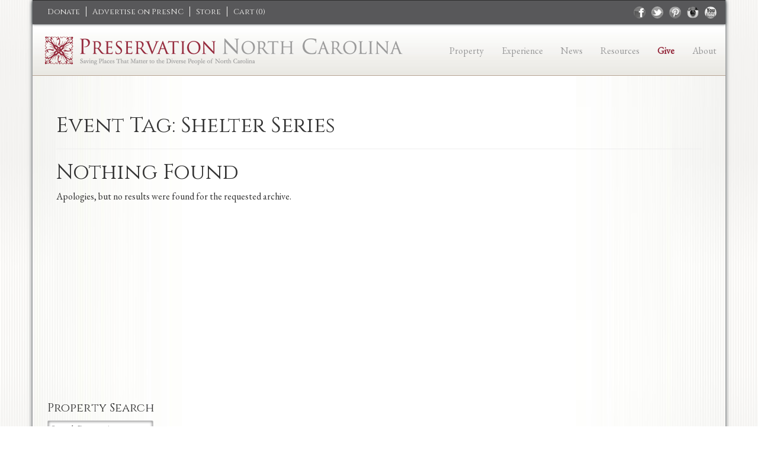

--- FILE ---
content_type: text/html; charset=UTF-8
request_url: http://www.presnc.org/events/tag/shelter-series/
body_size: 12675
content:
<!DOCTYPE html>
<html lang="en">
<head>
    <meta charset="utf-8">
    <title>Shelter Series Archives - Preservation NC</title>
    <meta name="viewport" content="width=device-width, initial-scale=1.0">

    <!-- styles -->
    <link href="http://www.presnc.org/wp-content/themes/preservationnc/style.css?ver=8" rel="stylesheet" media="all">
	<link href='//fonts.googleapis.com/css?family=EB+Garamond' rel='stylesheet' type='text/css'>
	<link href='//fonts.googleapis.com/css?family=Cinzel:400,700' rel='stylesheet' type='text/css'>
	
	<!-- Font awesome -->
	<link href='https://maxcdn.bootstrapcdn.com/font-awesome/4.7.0/css/font-awesome.min.css' rel='stylesheet' type='text/css'>
	
	<link rel="shortcut icon" href="http://www.presnc.org/wp-content/themes/preservationnc/favicon.ico" />
    <!-- HTML5 shim, for IE6-8 support of HTML5 elements -->
    <!--[if lt IE 9]>
      <script src="http://html5shim.googlecode.com/svn/trunk/html5.js"></script>
    <![endif]-->

	<!--<script src="//code.jquery.com/jquery-1.10.1.min.js"></script>-->
	<script src="https://ajax.googleapis.com/ajax/libs/jquery/2.2.4/jquery.min.js"></script>
	<script src="//code.jquery.com/jquery-migrate-1.2.1.min.js"></script>

        <meta name='robots' content='index, follow, max-image-preview:large, max-snippet:-1, max-video-preview:-1' />

	<!-- This site is optimized with the Yoast SEO plugin v26.8 - https://yoast.com/product/yoast-seo-wordpress/ -->
	<link rel="canonical" href="http://www.presnc.org/events/tag/shelter-series/" />
	<meta property="og:locale" content="en_US" />
	<meta property="og:type" content="article" />
	<meta property="og:title" content="Shelter Series Archives - Preservation NC" />
	<meta property="og:url" content="http://www.presnc.org/events/tag/shelter-series/" />
	<meta property="og:site_name" content="Preservation NC" />
	<meta name="twitter:card" content="summary_large_image" />
	<script type="application/ld+json" class="yoast-schema-graph">{"@context":"https://schema.org","@graph":[{"@type":"CollectionPage","@id":"http://www.presnc.org/events/tag/shelter-series/","url":"http://www.presnc.org/events/tag/shelter-series/","name":"Shelter Series Archives - Preservation NC","isPartOf":{"@id":"http://www.presnc.org/#website"},"breadcrumb":{"@id":"http://www.presnc.org/events/tag/shelter-series/#breadcrumb"},"inLanguage":"en-US"},{"@type":"BreadcrumbList","@id":"http://www.presnc.org/events/tag/shelter-series/#breadcrumb","itemListElement":[{"@type":"ListItem","position":1,"name":"Home","item":"http://www.presnc.org/"},{"@type":"ListItem","position":2,"name":"Shelter Series"}]},{"@type":"WebSite","@id":"http://www.presnc.org/#website","url":"http://www.presnc.org/","name":"Preservation NC","description":"Saving Places that Matter to the Diverse People of North Carolina","potentialAction":[{"@type":"SearchAction","target":{"@type":"EntryPoint","urlTemplate":"http://www.presnc.org/?s={search_term_string}"},"query-input":{"@type":"PropertyValueSpecification","valueRequired":true,"valueName":"search_term_string"}}],"inLanguage":"en-US"}]}</script>
	<!-- / Yoast SEO plugin. -->


<link rel="alternate" type="application/rss+xml" title="Preservation NC &raquo; Feed" href="http://www.presnc.org/feed/" />
<link rel="alternate" type="application/rss+xml" title="Preservation NC &raquo; Comments Feed" href="http://www.presnc.org/comments/feed/" />
<link rel="alternate" type="application/rss+xml" title="Preservation NC &raquo; Shelter Series Tag Feed" href="http://www.presnc.org/events/tag/shelter-series/feed/" />
<style id='wp-img-auto-sizes-contain-inline-css' type='text/css'>
img:is([sizes=auto i],[sizes^="auto," i]){contain-intrinsic-size:3000px 1500px}
/*# sourceURL=wp-img-auto-sizes-contain-inline-css */
</style>
<style id='wp-emoji-styles-inline-css' type='text/css'>

	img.wp-smiley, img.emoji {
		display: inline !important;
		border: none !important;
		box-shadow: none !important;
		height: 1em !important;
		width: 1em !important;
		margin: 0 0.07em !important;
		vertical-align: -0.1em !important;
		background: none !important;
		padding: 0 !important;
	}
/*# sourceURL=wp-emoji-styles-inline-css */
</style>
<style id='wp-block-library-inline-css' type='text/css'>
:root{--wp-block-synced-color:#7a00df;--wp-block-synced-color--rgb:122,0,223;--wp-bound-block-color:var(--wp-block-synced-color);--wp-editor-canvas-background:#ddd;--wp-admin-theme-color:#007cba;--wp-admin-theme-color--rgb:0,124,186;--wp-admin-theme-color-darker-10:#006ba1;--wp-admin-theme-color-darker-10--rgb:0,107,160.5;--wp-admin-theme-color-darker-20:#005a87;--wp-admin-theme-color-darker-20--rgb:0,90,135;--wp-admin-border-width-focus:2px}@media (min-resolution:192dpi){:root{--wp-admin-border-width-focus:1.5px}}.wp-element-button{cursor:pointer}:root .has-very-light-gray-background-color{background-color:#eee}:root .has-very-dark-gray-background-color{background-color:#313131}:root .has-very-light-gray-color{color:#eee}:root .has-very-dark-gray-color{color:#313131}:root .has-vivid-green-cyan-to-vivid-cyan-blue-gradient-background{background:linear-gradient(135deg,#00d084,#0693e3)}:root .has-purple-crush-gradient-background{background:linear-gradient(135deg,#34e2e4,#4721fb 50%,#ab1dfe)}:root .has-hazy-dawn-gradient-background{background:linear-gradient(135deg,#faaca8,#dad0ec)}:root .has-subdued-olive-gradient-background{background:linear-gradient(135deg,#fafae1,#67a671)}:root .has-atomic-cream-gradient-background{background:linear-gradient(135deg,#fdd79a,#004a59)}:root .has-nightshade-gradient-background{background:linear-gradient(135deg,#330968,#31cdcf)}:root .has-midnight-gradient-background{background:linear-gradient(135deg,#020381,#2874fc)}:root{--wp--preset--font-size--normal:16px;--wp--preset--font-size--huge:42px}.has-regular-font-size{font-size:1em}.has-larger-font-size{font-size:2.625em}.has-normal-font-size{font-size:var(--wp--preset--font-size--normal)}.has-huge-font-size{font-size:var(--wp--preset--font-size--huge)}.has-text-align-center{text-align:center}.has-text-align-left{text-align:left}.has-text-align-right{text-align:right}.has-fit-text{white-space:nowrap!important}#end-resizable-editor-section{display:none}.aligncenter{clear:both}.items-justified-left{justify-content:flex-start}.items-justified-center{justify-content:center}.items-justified-right{justify-content:flex-end}.items-justified-space-between{justify-content:space-between}.screen-reader-text{border:0;clip-path:inset(50%);height:1px;margin:-1px;overflow:hidden;padding:0;position:absolute;width:1px;word-wrap:normal!important}.screen-reader-text:focus{background-color:#ddd;clip-path:none;color:#444;display:block;font-size:1em;height:auto;left:5px;line-height:normal;padding:15px 23px 14px;text-decoration:none;top:5px;width:auto;z-index:100000}html :where(.has-border-color){border-style:solid}html :where([style*=border-top-color]){border-top-style:solid}html :where([style*=border-right-color]){border-right-style:solid}html :where([style*=border-bottom-color]){border-bottom-style:solid}html :where([style*=border-left-color]){border-left-style:solid}html :where([style*=border-width]){border-style:solid}html :where([style*=border-top-width]){border-top-style:solid}html :where([style*=border-right-width]){border-right-style:solid}html :where([style*=border-bottom-width]){border-bottom-style:solid}html :where([style*=border-left-width]){border-left-style:solid}html :where(img[class*=wp-image-]){height:auto;max-width:100%}:where(figure){margin:0 0 1em}html :where(.is-position-sticky){--wp-admin--admin-bar--position-offset:var(--wp-admin--admin-bar--height,0px)}@media screen and (max-width:600px){html :where(.is-position-sticky){--wp-admin--admin-bar--position-offset:0px}}

/*# sourceURL=wp-block-library-inline-css */
</style><style id='global-styles-inline-css' type='text/css'>
:root{--wp--preset--aspect-ratio--square: 1;--wp--preset--aspect-ratio--4-3: 4/3;--wp--preset--aspect-ratio--3-4: 3/4;--wp--preset--aspect-ratio--3-2: 3/2;--wp--preset--aspect-ratio--2-3: 2/3;--wp--preset--aspect-ratio--16-9: 16/9;--wp--preset--aspect-ratio--9-16: 9/16;--wp--preset--color--black: #000000;--wp--preset--color--cyan-bluish-gray: #abb8c3;--wp--preset--color--white: #ffffff;--wp--preset--color--pale-pink: #f78da7;--wp--preset--color--vivid-red: #cf2e2e;--wp--preset--color--luminous-vivid-orange: #ff6900;--wp--preset--color--luminous-vivid-amber: #fcb900;--wp--preset--color--light-green-cyan: #7bdcb5;--wp--preset--color--vivid-green-cyan: #00d084;--wp--preset--color--pale-cyan-blue: #8ed1fc;--wp--preset--color--vivid-cyan-blue: #0693e3;--wp--preset--color--vivid-purple: #9b51e0;--wp--preset--gradient--vivid-cyan-blue-to-vivid-purple: linear-gradient(135deg,rgb(6,147,227) 0%,rgb(155,81,224) 100%);--wp--preset--gradient--light-green-cyan-to-vivid-green-cyan: linear-gradient(135deg,rgb(122,220,180) 0%,rgb(0,208,130) 100%);--wp--preset--gradient--luminous-vivid-amber-to-luminous-vivid-orange: linear-gradient(135deg,rgb(252,185,0) 0%,rgb(255,105,0) 100%);--wp--preset--gradient--luminous-vivid-orange-to-vivid-red: linear-gradient(135deg,rgb(255,105,0) 0%,rgb(207,46,46) 100%);--wp--preset--gradient--very-light-gray-to-cyan-bluish-gray: linear-gradient(135deg,rgb(238,238,238) 0%,rgb(169,184,195) 100%);--wp--preset--gradient--cool-to-warm-spectrum: linear-gradient(135deg,rgb(74,234,220) 0%,rgb(151,120,209) 20%,rgb(207,42,186) 40%,rgb(238,44,130) 60%,rgb(251,105,98) 80%,rgb(254,248,76) 100%);--wp--preset--gradient--blush-light-purple: linear-gradient(135deg,rgb(255,206,236) 0%,rgb(152,150,240) 100%);--wp--preset--gradient--blush-bordeaux: linear-gradient(135deg,rgb(254,205,165) 0%,rgb(254,45,45) 50%,rgb(107,0,62) 100%);--wp--preset--gradient--luminous-dusk: linear-gradient(135deg,rgb(255,203,112) 0%,rgb(199,81,192) 50%,rgb(65,88,208) 100%);--wp--preset--gradient--pale-ocean: linear-gradient(135deg,rgb(255,245,203) 0%,rgb(182,227,212) 50%,rgb(51,167,181) 100%);--wp--preset--gradient--electric-grass: linear-gradient(135deg,rgb(202,248,128) 0%,rgb(113,206,126) 100%);--wp--preset--gradient--midnight: linear-gradient(135deg,rgb(2,3,129) 0%,rgb(40,116,252) 100%);--wp--preset--font-size--small: 13px;--wp--preset--font-size--medium: 20px;--wp--preset--font-size--large: 36px;--wp--preset--font-size--x-large: 42px;--wp--preset--spacing--20: 0.44rem;--wp--preset--spacing--30: 0.67rem;--wp--preset--spacing--40: 1rem;--wp--preset--spacing--50: 1.5rem;--wp--preset--spacing--60: 2.25rem;--wp--preset--spacing--70: 3.38rem;--wp--preset--spacing--80: 5.06rem;--wp--preset--shadow--natural: 6px 6px 9px rgba(0, 0, 0, 0.2);--wp--preset--shadow--deep: 12px 12px 50px rgba(0, 0, 0, 0.4);--wp--preset--shadow--sharp: 6px 6px 0px rgba(0, 0, 0, 0.2);--wp--preset--shadow--outlined: 6px 6px 0px -3px rgb(255, 255, 255), 6px 6px rgb(0, 0, 0);--wp--preset--shadow--crisp: 6px 6px 0px rgb(0, 0, 0);}:where(.is-layout-flex){gap: 0.5em;}:where(.is-layout-grid){gap: 0.5em;}body .is-layout-flex{display: flex;}.is-layout-flex{flex-wrap: wrap;align-items: center;}.is-layout-flex > :is(*, div){margin: 0;}body .is-layout-grid{display: grid;}.is-layout-grid > :is(*, div){margin: 0;}:where(.wp-block-columns.is-layout-flex){gap: 2em;}:where(.wp-block-columns.is-layout-grid){gap: 2em;}:where(.wp-block-post-template.is-layout-flex){gap: 1.25em;}:where(.wp-block-post-template.is-layout-grid){gap: 1.25em;}.has-black-color{color: var(--wp--preset--color--black) !important;}.has-cyan-bluish-gray-color{color: var(--wp--preset--color--cyan-bluish-gray) !important;}.has-white-color{color: var(--wp--preset--color--white) !important;}.has-pale-pink-color{color: var(--wp--preset--color--pale-pink) !important;}.has-vivid-red-color{color: var(--wp--preset--color--vivid-red) !important;}.has-luminous-vivid-orange-color{color: var(--wp--preset--color--luminous-vivid-orange) !important;}.has-luminous-vivid-amber-color{color: var(--wp--preset--color--luminous-vivid-amber) !important;}.has-light-green-cyan-color{color: var(--wp--preset--color--light-green-cyan) !important;}.has-vivid-green-cyan-color{color: var(--wp--preset--color--vivid-green-cyan) !important;}.has-pale-cyan-blue-color{color: var(--wp--preset--color--pale-cyan-blue) !important;}.has-vivid-cyan-blue-color{color: var(--wp--preset--color--vivid-cyan-blue) !important;}.has-vivid-purple-color{color: var(--wp--preset--color--vivid-purple) !important;}.has-black-background-color{background-color: var(--wp--preset--color--black) !important;}.has-cyan-bluish-gray-background-color{background-color: var(--wp--preset--color--cyan-bluish-gray) !important;}.has-white-background-color{background-color: var(--wp--preset--color--white) !important;}.has-pale-pink-background-color{background-color: var(--wp--preset--color--pale-pink) !important;}.has-vivid-red-background-color{background-color: var(--wp--preset--color--vivid-red) !important;}.has-luminous-vivid-orange-background-color{background-color: var(--wp--preset--color--luminous-vivid-orange) !important;}.has-luminous-vivid-amber-background-color{background-color: var(--wp--preset--color--luminous-vivid-amber) !important;}.has-light-green-cyan-background-color{background-color: var(--wp--preset--color--light-green-cyan) !important;}.has-vivid-green-cyan-background-color{background-color: var(--wp--preset--color--vivid-green-cyan) !important;}.has-pale-cyan-blue-background-color{background-color: var(--wp--preset--color--pale-cyan-blue) !important;}.has-vivid-cyan-blue-background-color{background-color: var(--wp--preset--color--vivid-cyan-blue) !important;}.has-vivid-purple-background-color{background-color: var(--wp--preset--color--vivid-purple) !important;}.has-black-border-color{border-color: var(--wp--preset--color--black) !important;}.has-cyan-bluish-gray-border-color{border-color: var(--wp--preset--color--cyan-bluish-gray) !important;}.has-white-border-color{border-color: var(--wp--preset--color--white) !important;}.has-pale-pink-border-color{border-color: var(--wp--preset--color--pale-pink) !important;}.has-vivid-red-border-color{border-color: var(--wp--preset--color--vivid-red) !important;}.has-luminous-vivid-orange-border-color{border-color: var(--wp--preset--color--luminous-vivid-orange) !important;}.has-luminous-vivid-amber-border-color{border-color: var(--wp--preset--color--luminous-vivid-amber) !important;}.has-light-green-cyan-border-color{border-color: var(--wp--preset--color--light-green-cyan) !important;}.has-vivid-green-cyan-border-color{border-color: var(--wp--preset--color--vivid-green-cyan) !important;}.has-pale-cyan-blue-border-color{border-color: var(--wp--preset--color--pale-cyan-blue) !important;}.has-vivid-cyan-blue-border-color{border-color: var(--wp--preset--color--vivid-cyan-blue) !important;}.has-vivid-purple-border-color{border-color: var(--wp--preset--color--vivid-purple) !important;}.has-vivid-cyan-blue-to-vivid-purple-gradient-background{background: var(--wp--preset--gradient--vivid-cyan-blue-to-vivid-purple) !important;}.has-light-green-cyan-to-vivid-green-cyan-gradient-background{background: var(--wp--preset--gradient--light-green-cyan-to-vivid-green-cyan) !important;}.has-luminous-vivid-amber-to-luminous-vivid-orange-gradient-background{background: var(--wp--preset--gradient--luminous-vivid-amber-to-luminous-vivid-orange) !important;}.has-luminous-vivid-orange-to-vivid-red-gradient-background{background: var(--wp--preset--gradient--luminous-vivid-orange-to-vivid-red) !important;}.has-very-light-gray-to-cyan-bluish-gray-gradient-background{background: var(--wp--preset--gradient--very-light-gray-to-cyan-bluish-gray) !important;}.has-cool-to-warm-spectrum-gradient-background{background: var(--wp--preset--gradient--cool-to-warm-spectrum) !important;}.has-blush-light-purple-gradient-background{background: var(--wp--preset--gradient--blush-light-purple) !important;}.has-blush-bordeaux-gradient-background{background: var(--wp--preset--gradient--blush-bordeaux) !important;}.has-luminous-dusk-gradient-background{background: var(--wp--preset--gradient--luminous-dusk) !important;}.has-pale-ocean-gradient-background{background: var(--wp--preset--gradient--pale-ocean) !important;}.has-electric-grass-gradient-background{background: var(--wp--preset--gradient--electric-grass) !important;}.has-midnight-gradient-background{background: var(--wp--preset--gradient--midnight) !important;}.has-small-font-size{font-size: var(--wp--preset--font-size--small) !important;}.has-medium-font-size{font-size: var(--wp--preset--font-size--medium) !important;}.has-large-font-size{font-size: var(--wp--preset--font-size--large) !important;}.has-x-large-font-size{font-size: var(--wp--preset--font-size--x-large) !important;}
/*# sourceURL=global-styles-inline-css */
</style>

<style id='classic-theme-styles-inline-css' type='text/css'>
/*! This file is auto-generated */
.wp-block-button__link{color:#fff;background-color:#32373c;border-radius:9999px;box-shadow:none;text-decoration:none;padding:calc(.667em + 2px) calc(1.333em + 2px);font-size:1.125em}.wp-block-file__button{background:#32373c;color:#fff;text-decoration:none}
/*# sourceURL=/wp-includes/css/classic-themes.min.css */
</style>
<link rel='stylesheet' id='colorboxCSS-css' href='http://www.presnc.org/wp-content/themes/preservationnc/css/colorbox.css?ver=5c88bdda3b0d7a9c4de0130f161ca0ba' type='text/css' media='all' />
<link rel='stylesheet' id='mapsCSS-css' href='http://www.presnc.org/wp-content/themes/preservationnc/css/maps.css?ver=5c88bdda3b0d7a9c4de0130f161ca0ba' type='text/css' media='all' />
<link rel='stylesheet' id='tablesCSS-css' href='http://www.presnc.org/wp-content/themes/preservationnc/css/responsive-tables.css?ver=5c88bdda3b0d7a9c4de0130f161ca0ba' type='text/css' media='all' />
<script type="text/javascript" src="http://www.presnc.org/wp-includes/js/jquery/jquery.min.js?ver=3.7.1" id="jquery-core-js"></script>
<script type="text/javascript" src="http://www.presnc.org/wp-includes/js/jquery/jquery-migrate.min.js?ver=3.4.1" id="jquery-migrate-js"></script>
<script type="text/javascript" src="http://www.presnc.org/wp-content/themes/preservationnc/js/bootstrap.min.js?ver=5c88bdda3b0d7a9c4de0130f161ca0ba" id="custom-script-js"></script>
<script type="text/javascript" src="http://www.presnc.org/wp-content/themes/preservationnc/js/validate.min.js?ver=5c88bdda3b0d7a9c4de0130f161ca0ba" id="validation-js"></script>
<script type="text/javascript" src="http://www.presnc.org/wp-content/themes/preservationnc/js/jquery.cycle2.min.js?ver=5c88bdda3b0d7a9c4de0130f161ca0ba" id="slideshow-js"></script>
<script type="text/javascript" src="http://www.presnc.org/wp-content/themes/preservationnc/js/jquery.colorbox-min.js?ver=5c88bdda3b0d7a9c4de0130f161ca0ba" id="colorbox-js"></script>
<script type="text/javascript" src="http://www.presnc.org/wp-content/themes/preservationnc/js/presnc.js?ver=5c88bdda3b0d7a9c4de0130f161ca0ba" id="presnc-js"></script>
<script type="text/javascript" src="http://www.presnc.org/wp-content/themes/preservationnc/js/responsive-tables.js?ver=5c88bdda3b0d7a9c4de0130f161ca0ba" id="tables-js"></script>
<script type="text/javascript" src="http://www.presnc.org/wp-content/themes/preservationnc/js/carousel.js?ver=5c88bdda3b0d7a9c4de0130f161ca0ba" id="carousel-js"></script>
<script type="text/javascript" src="http://www.presnc.org/wp-content/themes/preservationnc/js/modal.js?ver=5c88bdda3b0d7a9c4de0130f161ca0ba" id="modal-js"></script>
<link rel="https://api.w.org/" href="http://www.presnc.org/wp-json/" /><link rel="alternate" title="JSON" type="application/json" href="http://www.presnc.org/wp-json/wp/v2/event-tag/202" /><link rel="EditURI" type="application/rsd+xml" title="RSD" href="http://www.presnc.org/xmlrpc.php?rsd" />

	
	<!-- Share This -->
	<script type='text/javascript' src='https://platform-api.sharethis.com/js/sharethis.js#property=5e9089e1d0a4ec0011032294&product=inline-share-buttons&cms=sop' async='async'></script>
	<!--<script type="text/javascript">var switchTo5x=true;</script>
	<script type="text/javascript" src="//w.sharethis.com/button/buttons.js"></script>
	<script type="text/javascript">stLight.options({publisher: "ur-5d6accef-9760-f7b8-89e0-20d4c36e20b", doNotHash: false, doNotCopy: false, hashAddressBar: false});</script>-->
		
	
	<!-- BEGIN FOXYCART FILES -->
	<!--<link rel="stylesheet" href="//cdn.foxycart.com/static/scripts/colorbox/1.3.23/style1_fc/colorbox.css?ver=1" type="text/css" media="screen" charset="utf-8" />
	<script src="//ajax.googleapis.com/ajax/libs/jquery/1.9.0/jquery.min.js" type="text/javascript" charset="utf-8"></script>
	<script src="//cdn.foxycart.com/preservationnc/foxycart.colorbox.js?ver=2" type="text/javascript" charset="utf-8"></script>-->
	<!-- END FOXYCART FILES -->


	<!-- FOXYCART -->
<script data-cfasync="false" src="https://cdn.foxycart.com/preservationnc/loader.js" async defer></script>
<!-- /FOXYCART -->



	<!-- HTML5 shim and Respond.js IE8 support of HTML5 elements and media queries -->
	<!--[if lt IE 9]>
	  <script src="/js/modernizr.min.js"></script>
	<![endif]-->
	<script>
	  (function(i,s,o,g,r,a,m){i['GoogleAnalyticsObject']=r;i[r]=i[r]||function(){
	  (i[r].q=i[r].q||[]).push(arguments)},i[r].l=1*new Date();a=s.createElement(o),
	  m=s.getElementsByTagName(o)[0];a.async=1;a.src=g;m.parentNode.insertBefore(a,m)
	  })(window,document,'script','//www.google-analytics.com/analytics.js','ga');

	  ga('create', 'UA-2669182-33', 'presnc.org');
	  ga('send', 'pageview');
	</script>
</head>

<body class="archive tax-event-tag term-shelter-series term-202 wp-theme-preservationnc">
	   <!--[if lt IE 9]>
            <p class="chromeframe">You are using an <strong>outdated</strong> browser. Please <a href="http://browsehappy.com/">upgrade your browser</a>.</p>
        <![endif]-->
		<div id="wrap" class="container">
			<header class="navbar navbar-inverse bs-docs-nav row">
				<div class="topbar">
					<div class="container">
						<div class="row">
							<div class="col-md-7">
								<ul class="online-store">
									<li class="hidden-xs"><a href ="https://interland3.donorperfect.net/weblink/weblink.aspx?name=E188452&id=21" target="_blank">Donate</a></li>
									<li class="hidden-xs"><a href ="/property-listing/advertise/">Advertise on PresNC</a></li>						
									<li><a href ="/store/">Store</a></li>
									<li><a href="https://preservationnc.foxycart.com/cart?cart=view">Cart (<span data-fc-id="minicart-quantity">0</span>)</a></li>
								</ul>
							</div>
							<div class="col-md-5 hidden-xs">
								<ul id="social">
									 

<li><a class="youtube" href="https://www.youtube.com/channel/UCBXioDFomTsSz0qzZJgol3Q">youtube</a></li><li><a class="instagram" href="http://instagram.com/presnc" target="_blank">instagram</a></li><li><a class="pinterest" href="http://www.pinterest.com/preservationnc/" target="_blank">pinterest</a></li>  
<li><a class="twitter" href="https://twitter.com/PreservationNC" target="_blank">twitter</a></li>  
<li><a class="facebook" href="https://www.facebook.com/PreservationNC" target="_blank">facebook</a></li>								</ul>
							</div>
						</div>
					</div>
				</div>
				<div class="navigation">
					<div class="container">
						<div class="row">
							<div id="logo" class="col-md-7 hidden-xs">
																		<a href="http://www.presnc.org/">
											<img src="/files/2013/10/presnc-new-logo1.png" class="header-image" alt="Preservation NC logo" />
										</a>
																</div><!-- #logo -->
							<div id="logo-mobile" class="col-xs-9 visible-xs">
								<a href="http://www.presnc.org/">
									<img class="header-image" src="/wp-content/themes/preservationnc/images/presnc-logo-m.png" alt="Preservation NC logo">
								</a>
							</div>
					    	<div class="navbar-header col-xs-3 visible-xs">
								<button data-target=".navbar-collapse" data-toggle="collapse" class="navbar-toggle" type="button">
									<span class="icon-bar"></span>
									<span class="icon-bar"></span>
									<span class="icon-bar"></span>
								</button>
							</div>
							<div class="hidden-xs">
								<div class="navbar-collapse collapse col-md-5">
									<ul id="menu-primary" class="nav navbar-nav"><li id="menu-item-63" class="menu-item menu-item-type-post_type menu-item-object-page menu-item-has-children menu-item-63"><a href="http://www.presnc.org/property-listing/">Property</a>
<ul class="sub-menu">
	<li id="menu-item-2395" class="visible-xs menu-item menu-item-type-post_type menu-item-object-page menu-item-2395"><a href="http://www.presnc.org/property-listing/">Property</a></li>
	<li id="menu-item-174" class="menu-item menu-item-type-post_type menu-item-object-page menu-item-174"><a href="http://www.presnc.org/property-listing/all-properties/">All Properties</a></li>
	<li id="menu-item-175" class="menu-item menu-item-type-post_type menu-item-object-page menu-item-175"><a href="http://www.presnc.org/property-listing/preservation-nc-properties/">Preservation NC Properties</a></li>
	<li id="menu-item-179" class="menu-item menu-item-type-post_type menu-item-object-page menu-item-179"><a href="http://www.presnc.org/property-listing/commercial-properties/">Commercial Properties</a></li>
	<li id="menu-item-180" class="menu-item menu-item-type-post_type menu-item-object-page menu-item-180"><a href="http://www.presnc.org/property-listing/surplus-properties/">Surplus Properties</a></li>
	<li id="menu-item-22318" class="menu-item menu-item-type-post_type menu-item-object-page menu-item-22318"><a href="http://www.presnc.org/property-listing/mason_house/">John A. Mason House</a></li>
	<li id="menu-item-181" class="menu-item menu-item-type-post_type menu-item-object-page menu-item-181"><a href="http://www.presnc.org/property-listing/advertise/">Advertise</a></li>
</ul>
</li>
<li id="menu-item-171" class="menu-item menu-item-type-post_type menu-item-object-page menu-item-has-children menu-item-171"><a href="http://www.presnc.org/experience/">Experience</a>
<ul class="sub-menu">
	<li id="menu-item-2396" class="visible-xs menu-item menu-item-type-post_type menu-item-object-page menu-item-2396"><a href="http://www.presnc.org/experience/">Experience</a></li>
	<li id="menu-item-19131" class="menu-item menu-item-type-custom menu-item-object-custom menu-item-19131"><a href="https://www.presnc.org/conference/">Preservation NC Annual Conference</a></li>
	<li id="menu-item-83" class="menu-item menu-item-type-post_type menu-item-object-page menu-item-83"><a href="http://www.presnc.org/experience/events/">Events</a></li>
	<li id="menu-item-32363" class="menu-item menu-item-type-post_type menu-item-object-page menu-item-32363"><a href="http://www.presnc.org/america-250-across-nc/">America 250 Across NC!</a></li>
	<li id="menu-item-26179" class="menu-item menu-item-type-post_type menu-item-object-page menu-item-26179"><a href="http://www.presnc.org/experience/we-built-this/">We Built This Educational Program</a></li>
	<li id="menu-item-32139" class="menu-item menu-item-type-custom menu-item-object-custom menu-item-32139"><a href="http://www.presnc.org/experience/awards/">NC Preservation Awards</a></li>
	<li id="menu-item-185" class="menu-item menu-item-type-post_type menu-item-object-page menu-item-185"><a href="http://www.presnc.org/experience/bellamy-mansion/">Bellamy Mansion Museum</a></li>
</ul>
</li>
<li id="menu-item-40" class="menu-item menu-item-type-post_type menu-item-object-page menu-item-has-children menu-item-40"><a href="http://www.presnc.org/news-listing/">News</a>
<ul class="sub-menu">
	<li id="menu-item-4794" class="menu-item menu-item-type-post_type menu-item-object-page menu-item-4794"><a href="http://www.presnc.org/current-issue-nc-preservation-magazine/">NC Preservation Magazine</a></li>
	<li id="menu-item-2397" class="visible-xs menu-item menu-item-type-post_type menu-item-object-page menu-item-2397"><a href="http://www.presnc.org/news-listing/">News</a></li>
	<li id="menu-item-15873" class="menu-item menu-item-type-post_type menu-item-object-page menu-item-15873"><a href="http://www.presnc.org/newhq/">PNC&#8217;s new headquarters at the Hall and Graves-Fields Houses</a></li>
	<li id="menu-item-17601" class="menu-item menu-item-type-custom menu-item-object-custom menu-item-17601"><a href="https://youtu.be/o82cwzUNgd0">Watch &#8220;Oberlin: A Village Rooted In Freedom&#8221;</a></li>
	<li id="menu-item-23120" class="menu-item menu-item-type-custom menu-item-object-custom menu-item-23120"><a href="https://www.youtube.com/watch?v=dc_iIZz5ZqY">Watch &#8220;Trail of History: Preservation North Carolina&#8221;</a></li>
</ul>
</li>
<li id="menu-item-27707" class="menu-item menu-item-type-post_type menu-item-object-page menu-item-has-children menu-item-27707"><a href="http://www.presnc.org/get-help/">Resources</a>
<ul class="sub-menu">
	<li id="menu-item-27706" class="menu-item menu-item-type-post_type menu-item-object-page menu-item-27706"><a href="http://www.presnc.org/preservation-nc-directory/">Preservation NC Directory</a></li>
	<li id="menu-item-20182" class="menu-item menu-item-type-post_type menu-item-object-page menu-item-20182"><a href="http://www.presnc.org/get-help/pnc-property-owners/">for PNC Property Owners</a></li>
	<li id="menu-item-2633" class="menu-item menu-item-type-post_type menu-item-object-page menu-item-2633"><a href="http://www.presnc.org/get-help/nc-historic-preservation-office/">from NC Historic Preservation Office</a></li>
	<li id="menu-item-27710" class="menu-item menu-item-type-post_type menu-item-object-page menu-item-27710"><a href="http://www.presnc.org/resources-by-topic/">Resources by Topic</a></li>
	<li id="menu-item-190" class="menu-item menu-item-type-post_type menu-item-object-page menu-item-190"><a href="http://www.presnc.org/get-help/tax-credits/">With Tax Credits</a></li>
	<li id="menu-item-191" class="menu-item menu-item-type-post_type menu-item-object-page menu-item-191"><a href="http://www.presnc.org/get-help/easements-covenants/">With Easements &amp; Covenants</a></li>
	<li id="menu-item-18696" class="menu-item menu-item-type-custom menu-item-object-custom menu-item-18696"><a href="https://www.presnc.org/the-shelter-series-presented-by-preservation-north-carolina/">The Shelter Series: Virtual Events</a></li>
</ul>
</li>
<li id="menu-item-173" class="give-nav menu-item menu-item-type-post_type menu-item-object-page menu-item-173"><a href="http://www.presnc.org/support/">Give</a></li>
<li id="menu-item-38" class="menu-item menu-item-type-post_type menu-item-object-page menu-item-has-children menu-item-38"><a href="http://www.presnc.org/about/">About</a>
<ul class="sub-menu">
	<li id="menu-item-2400" class="visible-xs menu-item menu-item-type-post_type menu-item-object-page menu-item-2400"><a href="http://www.presnc.org/about/">About</a></li>
	<li id="menu-item-29980" class="menu-item menu-item-type-post_type menu-item-object-page menu-item-29980"><a href="http://www.presnc.org/board_staff/">Board and Staff</a></li>
	<li id="menu-item-4771" class="menu-item menu-item-type-post_type menu-item-object-page menu-item-4771"><a href="http://www.presnc.org/media/">For the Media</a></li>
	<li id="menu-item-203" class="menu-item menu-item-type-post_type menu-item-object-page menu-item-203"><a href="http://www.presnc.org/about/stewardship-properties/">Stewardship Properties</a></li>
	<li id="menu-item-7918" class="menu-item menu-item-type-post_type menu-item-object-page menu-item-7918"><a href="http://www.presnc.org/about/employment-opportunities/">Employment Opportunities</a></li>
</ul>
</li>
</ul>								</div>
							</div>
							<div class="visible-xs">
								<div class="navbar-collapse collapse col-md-5">
									<ul id="menu-primary-1" class="nav navbar-nav mobile"><li class="menu-item menu-item-type-post_type menu-item-object-page menu-item-has-children menu-item-63"><a href="http://www.presnc.org/property-listing/">Property</a>
<ul class="sub-menu">
	<li class="visible-xs menu-item menu-item-type-post_type menu-item-object-page menu-item-2395"><a href="http://www.presnc.org/property-listing/">Property</a></li>
	<li class="menu-item menu-item-type-post_type menu-item-object-page menu-item-174"><a href="http://www.presnc.org/property-listing/all-properties/">All Properties</a></li>
	<li class="menu-item menu-item-type-post_type menu-item-object-page menu-item-175"><a href="http://www.presnc.org/property-listing/preservation-nc-properties/">Preservation NC Properties</a></li>
	<li class="menu-item menu-item-type-post_type menu-item-object-page menu-item-179"><a href="http://www.presnc.org/property-listing/commercial-properties/">Commercial Properties</a></li>
	<li class="menu-item menu-item-type-post_type menu-item-object-page menu-item-180"><a href="http://www.presnc.org/property-listing/surplus-properties/">Surplus Properties</a></li>
	<li class="menu-item menu-item-type-post_type menu-item-object-page menu-item-22318"><a href="http://www.presnc.org/property-listing/mason_house/">John A. Mason House</a></li>
	<li class="menu-item menu-item-type-post_type menu-item-object-page menu-item-181"><a href="http://www.presnc.org/property-listing/advertise/">Advertise</a></li>
</ul>
</li>
<li class="menu-item menu-item-type-post_type menu-item-object-page menu-item-has-children menu-item-171"><a href="http://www.presnc.org/experience/">Experience</a>
<ul class="sub-menu">
	<li class="visible-xs menu-item menu-item-type-post_type menu-item-object-page menu-item-2396"><a href="http://www.presnc.org/experience/">Experience</a></li>
	<li class="menu-item menu-item-type-custom menu-item-object-custom menu-item-19131"><a href="https://www.presnc.org/conference/">Preservation NC Annual Conference</a></li>
	<li class="menu-item menu-item-type-post_type menu-item-object-page menu-item-83"><a href="http://www.presnc.org/experience/events/">Events</a></li>
	<li class="menu-item menu-item-type-post_type menu-item-object-page menu-item-32363"><a href="http://www.presnc.org/america-250-across-nc/">America 250 Across NC!</a></li>
	<li class="menu-item menu-item-type-post_type menu-item-object-page menu-item-26179"><a href="http://www.presnc.org/experience/we-built-this/">We Built This Educational Program</a></li>
	<li class="menu-item menu-item-type-custom menu-item-object-custom menu-item-32139"><a href="http://www.presnc.org/experience/awards/">NC Preservation Awards</a></li>
	<li class="menu-item menu-item-type-post_type menu-item-object-page menu-item-185"><a href="http://www.presnc.org/experience/bellamy-mansion/">Bellamy Mansion Museum</a></li>
</ul>
</li>
<li class="menu-item menu-item-type-post_type menu-item-object-page menu-item-has-children menu-item-40"><a href="http://www.presnc.org/news-listing/">News</a>
<ul class="sub-menu">
	<li class="menu-item menu-item-type-post_type menu-item-object-page menu-item-4794"><a href="http://www.presnc.org/current-issue-nc-preservation-magazine/">NC Preservation Magazine</a></li>
	<li class="visible-xs menu-item menu-item-type-post_type menu-item-object-page menu-item-2397"><a href="http://www.presnc.org/news-listing/">News</a></li>
	<li class="menu-item menu-item-type-post_type menu-item-object-page menu-item-15873"><a href="http://www.presnc.org/newhq/">PNC&#8217;s new headquarters at the Hall and Graves-Fields Houses</a></li>
	<li class="menu-item menu-item-type-custom menu-item-object-custom menu-item-17601"><a href="https://youtu.be/o82cwzUNgd0">Watch &#8220;Oberlin: A Village Rooted In Freedom&#8221;</a></li>
	<li class="menu-item menu-item-type-custom menu-item-object-custom menu-item-23120"><a href="https://www.youtube.com/watch?v=dc_iIZz5ZqY">Watch &#8220;Trail of History: Preservation North Carolina&#8221;</a></li>
</ul>
</li>
<li class="menu-item menu-item-type-post_type menu-item-object-page menu-item-has-children menu-item-27707"><a href="http://www.presnc.org/get-help/">Resources</a>
<ul class="sub-menu">
	<li class="menu-item menu-item-type-post_type menu-item-object-page menu-item-27706"><a href="http://www.presnc.org/preservation-nc-directory/">Preservation NC Directory</a></li>
	<li class="menu-item menu-item-type-post_type menu-item-object-page menu-item-20182"><a href="http://www.presnc.org/get-help/pnc-property-owners/">for PNC Property Owners</a></li>
	<li class="menu-item menu-item-type-post_type menu-item-object-page menu-item-2633"><a href="http://www.presnc.org/get-help/nc-historic-preservation-office/">from NC Historic Preservation Office</a></li>
	<li class="menu-item menu-item-type-post_type menu-item-object-page menu-item-27710"><a href="http://www.presnc.org/resources-by-topic/">Resources by Topic</a></li>
	<li class="menu-item menu-item-type-post_type menu-item-object-page menu-item-190"><a href="http://www.presnc.org/get-help/tax-credits/">With Tax Credits</a></li>
	<li class="menu-item menu-item-type-post_type menu-item-object-page menu-item-191"><a href="http://www.presnc.org/get-help/easements-covenants/">With Easements &amp; Covenants</a></li>
	<li class="menu-item menu-item-type-custom menu-item-object-custom menu-item-18696"><a href="https://www.presnc.org/the-shelter-series-presented-by-preservation-north-carolina/">The Shelter Series: Virtual Events</a></li>
</ul>
</li>
<li class="give-nav menu-item menu-item-type-post_type menu-item-object-page menu-item-173"><a href="http://www.presnc.org/support/">Give</a></li>
<li class="menu-item menu-item-type-post_type menu-item-object-page menu-item-has-children menu-item-38"><a href="http://www.presnc.org/about/">About</a>
<ul class="sub-menu">
	<li class="visible-xs menu-item menu-item-type-post_type menu-item-object-page menu-item-2400"><a href="http://www.presnc.org/about/">About</a></li>
	<li class="menu-item menu-item-type-post_type menu-item-object-page menu-item-29980"><a href="http://www.presnc.org/board_staff/">Board and Staff</a></li>
	<li class="menu-item menu-item-type-post_type menu-item-object-page menu-item-4771"><a href="http://www.presnc.org/media/">For the Media</a></li>
	<li class="menu-item menu-item-type-post_type menu-item-object-page menu-item-203"><a href="http://www.presnc.org/about/stewardship-properties/">Stewardship Properties</a></li>
	<li class="menu-item menu-item-type-post_type menu-item-object-page menu-item-7918"><a href="http://www.presnc.org/about/employment-opportunities/">Employment Opportunities</a></li>
</ul>
</li>
</ul>								</div>
							</div>
						</div>
			  		</div>
				</div>
			</header>

<div id="primary" role="main" class="content-area">

	<!-- Page header, display tag title-->
	<header class="page-header">
		<h1 class="page-title">
			Event Tag: <span>Shelter Series</span>		</h1>

		<!-- If the tag has a description display it-->
			</header>

	
	<!-- If there are no events -->
	<article id="post-0" class="post no-results not-found">
		<header class="entry-header">
			<h1 class="entry-title">Nothing Found</h1>
		</header><!-- .entry-header -->

		<div class="entry-content">
			<p>Apologies, but no results were found for the requested archive. </p>
		</div><!-- .entry-content -->
	</article><!-- #post-0 -->


</div><!-- #primary -->

<!-- Call template sidebar and footer -->

	<div class="sidebar-inner">
		<div class="widget-area">
			<div id="search-6" class=" widget widget_search"><h4 class="widget-title">Property Search</h4>
<form class="form-search" role="search" method="get" id="searchform" action="http://www.presnc.org/" style="display: block;">
	<input title="search" type="text" value="" name="s" id="s" placeholder="Search Properties" />
	<input type="hidden" value="1" name="includeAllMeta" />
	<input type="hidden" value="1" name="includePostTitle" />
	<input type="submit" id="searchsubmit" alt="Search" value="Search" style="display:none;" />
</form></div><div id="advanced-search-widget-4" class=" widget advanced_search"><h4 class="widget-title">Advanced Property Search</h4>			<form class="form-search" role="search" method="get" id="advanced-search" action="http://www.presnc.org/" style="display: none;">
				<input type="hidden" name="s" value="Property Search" />
								<select id="region" class="postform" name="region" >
					<option value="default" >Filter By Region</option>
				    <option value="central-nc" title="View all post filed under Central NC">Central NC</option><option value="eastern-nc" title="View all post filed under Eastern NC">Eastern NC</option><option value="western-nc" title="View all post filed under Western NC">Western NC</option>				</select>
				<br />
								<select id="city" class="postform" name="city">
					<option selected="selected" value="default">Filter By City</option>
					<option value="Advance" title="Advance">Advance</option><option value="Benson" title="Benson">Benson</option><option value="Blowing Rock" title="Blowing Rock">Blowing Rock</option><option value="Burlington" title="Burlington">Burlington</option><option value="Camden" title="Camden">Camden</option><option value="Catawba" title="Catawba">Catawba</option><option value="Chapel Hill" title="Chapel Hill">Chapel Hill</option><option value="Clemmons" title="Clemmons">Clemmons</option><option value="Clinton" title="Clinton">Clinton</option><option value="Colerain" title="Colerain">Colerain</option><option value="Davis" title="Davis">Davis</option><option value="Dobson" title="Dobson">Dobson</option><option value="Durham" title="Durham">Durham</option><option value="Edenton" title="Edenton">Edenton</option><option value="Elm City" title="Elm City">Elm City</option><option value="Gastonia" title="Gastonia">Gastonia</option><option value="Graham" title="Graham">Graham</option><option value="Henderson" title="Henderson">Henderson</option><option value="Hendersonville" title="Hendersonville">Hendersonville</option><option value="Jacksonville" title="Jacksonville">Jacksonville</option><option value="King" title="King">King</option><option value="Lenoir" title="Lenoir">Lenoir</option><option value="Lewiston Woodville" title="Lewiston Woodville">Lewiston Woodville</option><option value="Lincolnton" title="Lincolnton">Lincolnton</option><option value="Macon" title="Macon">Macon</option><option value="Manson" title="Manson">Manson</option><option value="Mebane" title="Mebane">Mebane</option><option value="Milton" title="Milton">Milton</option><option value="Mount Gilead" title="Mount Gilead">Mount Gilead</option><option value="Mount Pleasant" title="Mount Pleasant">Mount Pleasant</option><option value="Murfreesboro" title="Murfreesboro">Murfreesboro</option><option value="Nashville" title="Nashville">Nashville</option><option value="New Bern" title="New Bern">New Bern</option><option value="Norwood" title="Norwood">Norwood</option><option value="Raleigh" title="Raleigh">Raleigh</option><option value="Reidsville" title="Reidsville">Reidsville</option><option value="Rose Hill" title="Rose Hill">Rose Hill</option><option value="Rutherfordton" title="Rutherfordton">Rutherfordton</option><option value="Salisbury" title="Salisbury">Salisbury</option><option value="Saluda" title="Saluda">Saluda</option><option value="Shelby" title="Shelby">Shelby</option><option value="Statesville" title="Statesville">Statesville</option><option value="Tarboro" title="Tarboro">Tarboro</option><option value="Thomasville" title="Thomasville">Thomasville</option><option value="Warrenton" title="Warrenton">Warrenton</option><option value="Warsaw" title="Warsaw">Warsaw</option><option value="Waynesville" title="Waynesville">Waynesville</option><option value="Wilmington" title="Wilmington">Wilmington</option><option value="Winston-Salem" title="Winston-Salem">Winston-Salem</option><option value="Winton" title="Winton">Winton</option><option value="Yanceyville" title="Yanceyville">Yanceyville</option><option value="Youngsville" title="Youngsville">Youngsville</option><option value="Zebulon" title="Zebulon">Zebulon</option>					</select>
				</select>
				<br />
								<select id="county" class="postform" name="county">
					<option selected="selected" value="default" >Filter By County</option>
					<option value="235 Walnut St, Statesville, NC 28677" title="235 Walnut St, Statesville, NC 28677 County">235 Walnut St, Statesville, NC 28677</option><option value="Alamance" title="Alamance County">Alamance</option><option value="Bertie" title="Bertie County">Bertie</option><option value="Cabarrus County" title="Cabarrus County County">Cabarrus County</option><option value="Caldwell" title="Caldwell County">Caldwell</option><option value="Camden" title="Camden County">Camden</option><option value="Carteret" title="Carteret County">Carteret</option><option value="Caswell" title="Caswell County">Caswell</option><option value="Catawba" title="Catawba County">Catawba</option><option value="Chowan" title="Chowan County">Chowan</option><option value="Cleveland" title="Cleveland County">Cleveland</option><option value="Craven" title="Craven County">Craven</option><option value="Davidson" title="Davidson County">Davidson</option><option value="Davie" title="Davie County">Davie</option><option value="Duplin" title="Duplin County">Duplin</option><option value="Durham" title="Durham County">Durham</option><option value="Edgecombe" title="Edgecombe County">Edgecombe</option><option value="Forsyth" title="Forsyth County">Forsyth</option><option value="Franklin" title="Franklin County">Franklin</option><option value="Gaston" title="Gaston County">Gaston</option><option value="Haywood" title="Haywood County">Haywood</option><option value="Henderson" title="Henderson County">Henderson</option><option value="Hertford" title="Hertford County">Hertford</option><option value="Johnston" title="Johnston County">Johnston</option><option value="Lincoln" title="Lincoln County">Lincoln</option><option value="Montgomery" title="Montgomery County">Montgomery</option><option value="Nash" title="Nash County">Nash</option><option value="New Hanover" title="New Hanover County">New Hanover</option><option value="Onslow" title="Onslow County">Onslow</option><option value="Orange" title="Orange County">Orange</option><option value="Polk" title="Polk County">Polk</option><option value="Rockingham" title="Rockingham County">Rockingham</option><option value="Rowan" title="Rowan County">Rowan</option><option value="Rutherford" title="Rutherford County">Rutherford</option><option value="Sampson" title="Sampson County">Sampson</option><option value="Stanly" title="Stanly County">Stanly</option><option value="Stokes" title="Stokes County">Stokes</option><option value="Surry" title="Surry County">Surry</option><option value="Vance" title="Vance County">Vance</option><option value="Wake" title="Wake County">Wake</option><option value="Warren" title="Warren County">Warren</option><option value="Watauga" title="Watauga County">Watauga</option><option value="Wilson" title="Wilson County">Wilson</option>				</select>
				<br />
				<label>Price</label><br />
				<input title="search" type="text" value="" name="lowprice" id="lowprice" placeholder="$" /> - <input title="search" type="text" value="" name="highprice" id="highprice" placeholder="$"  />
				<br />
				<label>Square Footage</label><br />
				<input title="search" type="text" value="" name="lowsqft" id="lowsqft" placeholder="ft&sup2;" /> - <input title="search" type="text" value="" name="highsqft" id="highsqft" placeholder="ft&sup2;" />
				<br />

				<input type="submit" id="searchsubmit" alt="Search" value="Search" />
			</form>
			
			</div><div id="rcp_recent_custom_posts-4" class=" widget widget_rcp_recent_custom_posts"><h4 class="widget-title">In the News</h4>		<ul>
				<li><a href="http://www.presnc.org/news/a-historic-bargain-and-a-race-against-time-endangered-alfred-altman-house-offered-for-sale-but-must-be-moved/" title="A Historic Bargain And A Race Against Time: Endangered Alfred Altman House Offered For Sale – But Must Be Moved">A Historic Bargain And A Race Against Time: Endangered Alfred Altman House Offered For Sale – But Must Be Moved</a></li>
				<li><a href="http://www.presnc.org/news/historic-dunbar-school-in-lexington-sold-new-developer-plans-to-adapt-property-into-new-housing-units-serve-needs-of-local-community/" title="Historic Dunbar School in Lexington Sold and Saved!">Historic Dunbar School in Lexington Sold and Saved!</a></li>
				<li><a href="http://www.presnc.org/news/north-carolina-preservationists-fight-for-historic-preservation-fund/" title="North Carolina preservationists fight for Historic Preservation Fund">North Carolina preservationists fight for Historic Preservation Fund</a></li>
				<li><a href="http://www.presnc.org/news/historic-j-w-higgs-house-sold-and-preserved/" title="Historic J.W. Higgs House sold and preserved">Historic J.W. Higgs House sold and preserved</a></li>
				<li><a href="http://www.presnc.org/news/historic-greenville-house-saved-from-wrecking-ball/" title="Historic Greenville house saved from wrecking ball">Historic Greenville house saved from wrecking ball</a></li>
				</ul>
			
					
		</div><div id="eo_event_list_widget-4" class=" widget EO_Event_List_Widget"><h4 class="widget-title">Upcoming Events</h4>

	<ul  class="eo-events eo-events-widget" > 

		
			
			<li class="eo-event-cat-celebrations-parties eo-event-cat-kids-family eo-event-cat-other eo-event-future eo-multi-day eo-all-day" >
				<a href="http://www.presnc.org/events/event/new-bern-preservation-foundation-39th-annual-antique-show/">New Bern Preservation Foundation 39th Annual Antique Show | Feb. 5-8</a> on February 5, 2026			</li>

		
			
			<li class="eo-event-cat-networking eo-event-cat-workshops-conferences eo-event-future" >
				<a href="http://www.presnc.org/events/event/2026-nc-preservation-nonprofit-convening/">2026 NC Preservation Nonprofit Convening</a> on February 25, 2026 9:00 am			</li>

		
			
			<li class="eo-event-cat-celebrations-parties eo-event-cat-networking eo-event-future" >
				<a href="http://www.presnc.org/events/event/1939-circle-event-at-the-crabtree-jones-house-raleigh/">1939 Circle Event at The Crabtree Jones House, Raleigh</a> on March 21, 2026 3:00 pm			</li>

		
			
			<li class="eo-event-cat-celebrations-parties eo-event-cat-fun-run eo-event-cat-kids-family eo-event-cat-other eo-event-future" >
				<a href="http://www.presnc.org/events/event/arts-of-the-pamlicos-1st-annual-cowboy-5k-ramble-run-rhythm/">Arts of the Pamlico’s 1st Annual Cowboy 5K Ramble Run &amp; Rhythm</a> on April 11, 2026 10:00 am			</li>

		
			
			<li class="eo-event-cat-celebrations-parties eo-event-cat-fundraiser eo-event-cat-home-page-events eo-event-cat-tours-open-houses eo-event-future" >
				<a href="http://www.presnc.org/events/event/isabelle-bowen-henderson-home-garden-tour-raleigh/">Isabelle Bowen Henderson Home &amp; Garden Tour, Raleigh</a> on April 11, 2026 1:00 pm			</li>

		
	</ul>

</div>		</div><!-- .widget-area -->
	</div><!-- .sidebar-inner -->

			<footer class="row">
				<div id="footer-left" class="col-md-6">
					<p>
						The Historic Preservation Foundation of North Carolina, Inc.<br />
						P.O. Box 27644<br />
						Raleigh, NC 27611-7644<br />
						919-832-3652<br />
						<!--<a href="mailto:&#105;&#110;&#102;&#111;&#64;&#112;&#114;&#101;&#115;&#110;&#99;&#46;&#111;&#114;&#103;">&#105;&#110;&#102;&#111;&#64;&#112;&#114;&#101;&#115;&#110;&#99;&#46;&#111;&#114;&#103;</a>-->
<a style="display:block; margin:.3em 0;" href="mailto:&#105;&#110;&#102;&#111;&#64;&#112;&#114;&#101;&#115;&#110;&#99;&#46;&#111;&#114;&#103;"><img decoding="async" class="alignnone  wp-image-28762" src="https://www.presnc.org/files/2024/09/email-icon-transparent.png" alt="" width="23" height="23"></a>

						© Quadland 2026					</p>
				</div>
				<div id="footer-right" class="col-md-6">
										<!-- BEGIN: Constant Contact Email List Form Button -->
					<div class="btn-contain">
						<a href="http://visitor.r20.constantcontact.com/d.jsp?llr=buf8yklab&amp;p=oi&amp;m=1111684388481&amp;sit=ytovienhb&amp;f=1cc0c9ca-4a76-478c-9727-e50fa2b5d427" class="button" target="_blank">Join our email list</a>
						
						<!-- BEGIN: Email Marketing you can trust -->
						<div id="ctct_button_footer" style="font-family:'EB Garamond',serif;font-size:12px;color:#333333;margin-top: 5px;">For Email Newsletters you can trust.</div>
					</div>
				</div>
				<div id="footer-social" class="col-md-12 visible-xs">
					<ul id="social">
						 

<li><a class="youtube" href="https://www.youtube.com/channel/UCBXioDFomTsSz0qzZJgol3Q">youtube</a></li><li><a class="instagram" href="http://instagram.com/presnc" target="_blank">instagram</a></li><li><a class="pinterest" href="http://www.pinterest.com/preservationnc/" target="_blank">pinterest</a></li>  
<li><a class="twitter" href="https://twitter.com/PreservationNC" target="_blank">twitter</a></li>  
<li><a class="facebook" href="https://www.facebook.com/PreservationNC" target="_blank">facebook</a></li>					</ul>
				</div>
			</footer>

		</div> <!-- /container -->

		<script type="speculationrules">
{"prefetch":[{"source":"document","where":{"and":[{"href_matches":"/*"},{"not":{"href_matches":["/wp-*.php","/wp-admin/*","/files/*","/wp-content/*","/wp-content/plugins/*","/wp-content/themes/preservationnc/*","/*\\?(.+)"]}},{"not":{"selector_matches":"a[rel~=\"nofollow\"]"}},{"not":{"selector_matches":".no-prefetch, .no-prefetch a"}}]},"eagerness":"conservative"}]}
</script>
<script id="wp-emoji-settings" type="application/json">
{"baseUrl":"https://s.w.org/images/core/emoji/17.0.2/72x72/","ext":".png","svgUrl":"https://s.w.org/images/core/emoji/17.0.2/svg/","svgExt":".svg","source":{"concatemoji":"http://www.presnc.org/wp-includes/js/wp-emoji-release.min.js?ver=5c88bdda3b0d7a9c4de0130f161ca0ba"}}
</script>
<script type="module">
/* <![CDATA[ */
/*! This file is auto-generated */
const a=JSON.parse(document.getElementById("wp-emoji-settings").textContent),o=(window._wpemojiSettings=a,"wpEmojiSettingsSupports"),s=["flag","emoji"];function i(e){try{var t={supportTests:e,timestamp:(new Date).valueOf()};sessionStorage.setItem(o,JSON.stringify(t))}catch(e){}}function c(e,t,n){e.clearRect(0,0,e.canvas.width,e.canvas.height),e.fillText(t,0,0);t=new Uint32Array(e.getImageData(0,0,e.canvas.width,e.canvas.height).data);e.clearRect(0,0,e.canvas.width,e.canvas.height),e.fillText(n,0,0);const a=new Uint32Array(e.getImageData(0,0,e.canvas.width,e.canvas.height).data);return t.every((e,t)=>e===a[t])}function p(e,t){e.clearRect(0,0,e.canvas.width,e.canvas.height),e.fillText(t,0,0);var n=e.getImageData(16,16,1,1);for(let e=0;e<n.data.length;e++)if(0!==n.data[e])return!1;return!0}function u(e,t,n,a){switch(t){case"flag":return n(e,"\ud83c\udff3\ufe0f\u200d\u26a7\ufe0f","\ud83c\udff3\ufe0f\u200b\u26a7\ufe0f")?!1:!n(e,"\ud83c\udde8\ud83c\uddf6","\ud83c\udde8\u200b\ud83c\uddf6")&&!n(e,"\ud83c\udff4\udb40\udc67\udb40\udc62\udb40\udc65\udb40\udc6e\udb40\udc67\udb40\udc7f","\ud83c\udff4\u200b\udb40\udc67\u200b\udb40\udc62\u200b\udb40\udc65\u200b\udb40\udc6e\u200b\udb40\udc67\u200b\udb40\udc7f");case"emoji":return!a(e,"\ud83e\u1fac8")}return!1}function f(e,t,n,a){let r;const o=(r="undefined"!=typeof WorkerGlobalScope&&self instanceof WorkerGlobalScope?new OffscreenCanvas(300,150):document.createElement("canvas")).getContext("2d",{willReadFrequently:!0}),s=(o.textBaseline="top",o.font="600 32px Arial",{});return e.forEach(e=>{s[e]=t(o,e,n,a)}),s}function r(e){var t=document.createElement("script");t.src=e,t.defer=!0,document.head.appendChild(t)}a.supports={everything:!0,everythingExceptFlag:!0},new Promise(t=>{let n=function(){try{var e=JSON.parse(sessionStorage.getItem(o));if("object"==typeof e&&"number"==typeof e.timestamp&&(new Date).valueOf()<e.timestamp+604800&&"object"==typeof e.supportTests)return e.supportTests}catch(e){}return null}();if(!n){if("undefined"!=typeof Worker&&"undefined"!=typeof OffscreenCanvas&&"undefined"!=typeof URL&&URL.createObjectURL&&"undefined"!=typeof Blob)try{var e="postMessage("+f.toString()+"("+[JSON.stringify(s),u.toString(),c.toString(),p.toString()].join(",")+"));",a=new Blob([e],{type:"text/javascript"});const r=new Worker(URL.createObjectURL(a),{name:"wpTestEmojiSupports"});return void(r.onmessage=e=>{i(n=e.data),r.terminate(),t(n)})}catch(e){}i(n=f(s,u,c,p))}t(n)}).then(e=>{for(const n in e)a.supports[n]=e[n],a.supports.everything=a.supports.everything&&a.supports[n],"flag"!==n&&(a.supports.everythingExceptFlag=a.supports.everythingExceptFlag&&a.supports[n]);var t;a.supports.everythingExceptFlag=a.supports.everythingExceptFlag&&!a.supports.flag,a.supports.everything||((t=a.source||{}).concatemoji?r(t.concatemoji):t.wpemoji&&t.twemoji&&(r(t.twemoji),r(t.wpemoji)))});
//# sourceURL=http://www.presnc.org/wp-includes/js/wp-emoji-loader.min.js
/* ]]> */
</script>

	</body>
</html>

--- FILE ---
content_type: text/plain
request_url: https://www.google-analytics.com/j/collect?v=1&_v=j102&a=1597653489&t=pageview&_s=1&dl=http%3A%2F%2Fwww.presnc.org%2Fevents%2Ftag%2Fshelter-series%2F&ul=en-us%40posix&dt=Shelter%20Series%20Archives%20-%20Preservation%20NC&sr=1280x720&vp=1280x720&_u=IEBAAAABAAAAACAAI~&jid=59941613&gjid=910128853&cid=80479370.1769472124&tid=UA-2669182-33&_gid=585265864.1769472124&_r=1&_slc=1&z=2138601227
body_size: -284
content:
2,cG-GNCMC9CB9W